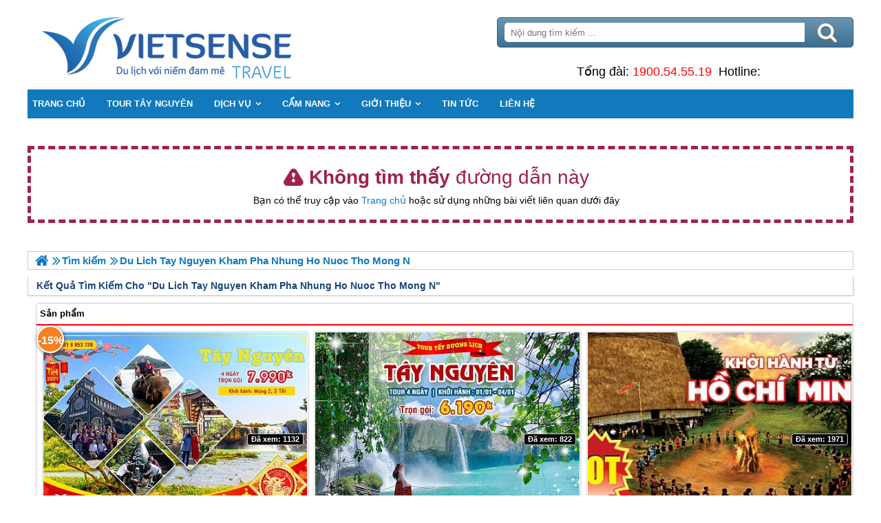

--- FILE ---
content_type: text/html; charset=UTF-8
request_url: https://dulichtaynguyen.org/du-lich-tay-nguyen-kham-pha-nhung-ho-nuoc-tho-mong-n.html
body_size: 5853
content:
<!DOCTYPE html PUBLIC "-//W3C//DTD XHTML 1.0 Transitional//EN"
"http://www.w3.org/TR/xhtml1/DTD/xhtml1-transitional.dtd">
<html xmlns="http://www.w3.org/1999/xhtml" lang="vn" xml:lang="vn">
<head>
	<meta http-equiv="Content-Type" content="text/html; charset=utf-8" />
<title>Error page : du lich tay nguyen kham pha nhung ho nuoc tho mong n</title>
<meta name="description" content="Error page : du lich tay nguyen kham pha nhung ho nuoc tho mong n" />
<meta name="keywords" content="Error page : du lich tay nguyen kham pha nhung ho nuoc tho mong n" />
<meta name="title" content="Error page : du lich tay nguyen kham pha nhung ho nuoc tho mong n" />
<meta property="fb:app_id" content="1105393602805419" />

<meta property="og:title" content="Error page : du lich tay nguyen kham pha nhung ho nuoc tho mong n"/>
<meta property="og:description" content="Error page : du lich tay nguyen kham pha nhung ho nuoc tho mong n"/>
<meta property="og:image" content="https://dulichtaynguyen.org/upload/setting/dulichtaynguyen.org/logo-vietsense-travel.png" />
<meta property="og:url" content="" />
<meta property="og:type" content="article"/>

<link rel="schema.DC" href="http://purl.org/dc/elements/1.1/" />
<meta name="DC.title" content="Error page : du lich tay nguyen kham pha nhung ho nuoc tho mong n" />
<meta name="DC.identifier" content="" />
<meta name="DC.description" content="Error page : du lich tay nguyen kham pha nhung ho nuoc tho mong n" />
<meta name="DC.subject" content="Error page : du lich tay nguyen kham pha nhung ho nuoc tho mong n" />
<meta name="DC.language" scheme="UTF-8" content="vi" />

<meta name="revisit-after" content="1 days" />
<meta http-equiv="Content-Language" content="vi" />
<meta name="Language" content="vietnamese" />
<meta name="RESOURCE-TYPE" content="DOCUMENT" />
<meta name="DISTRIBUTION" content="GLOBAL" />
<meta name="robots" content="noindex, nofollow" />



<meta name="viewport" content="width=device-width, initial-scale=1.0">
<link rel="image_src" href="https://dulichtaynguyen.org/upload/setting/dulichtaynguyen.org/logo-vietsense-travel.png" />
<link rel="shortcut icon" href="https://dulichtaynguyen.org/upload/setting/logo-vietsense-travel.png" type="image/x-icon" />
<link rel="preload" href="/style/fonts/fontello/font/fontello.woff2?20976021" as="font" type="font/woff2" crossorigin>



 

</head><link rel="stylesheet" type="text/css" href="https://dulichtaynguyen.org/css.php?t=main.css,headinclude.css,header.css,efluidmenu.css,header_process_category.css,search_1p.css,search_content_news_ngang_2n.css,kqlq.css,footer.css,mobile.css,url_not_found_web_content.css,body.css&styleid=16" />
<body>

    <div class="toantrang">
        <div class="toantrang1">
	
            
<div class="header"> 
	<div class="ulh">
	<form class="form_search" name="form_search" method="get" action="/index.php" onsubmit="return create_seo_search();">
		<span class="form_search1"><input class="f1" type="text"  id="keyword_s" size="20" value="" placeholder="Nội dung tìm kiếm ..." onBlur="search_blur(this.value);" onFocus="search_focus(this.value);" /></span>
		<span class="form_search2"><INPUT class="f2" type="submit" value="Tìm kiếm" name="search" /></span>
</form>

  
		<div class="tdl_lien_he">
		
		<p>
	<span style="text-align: center;">==HOTLINESHOW==&nbsp; ==HOTLINESHOWOTHER==</span></p>
		</div>
	</div>
	<a href="https://dulichtaynguyen.org" target="_parent" class="logo" title="Lữ Hành Tây Nguyên 2026">Trang Chủ</a>
</div>
            
<nav id="fluidmenu1" class="efluidmenu"> <a class="efluid-animateddrawer" href="javascript:void(0);" rel="nofollow"><span></span></a><span class="bottom_boxtrai"></span>
  <ul id="ajMenu">
    <li> <a href=".." title="Trang chủ">
      <span>Trang chủ</span>
      </a> </li>
   
  </ul>
</nav>
            
            <div class="boxphai" style="width:100%">
<div class="width_common" id="search_404">
							<div class="block_404">
								<div class="title_404">
									<p class="txt_404"><strong> Không tìm thấy</strong> đường dẫn này
									</p>
									<p class="txt_center">Bạn có thể truy cập vào <a title="Trang chủ" href="https://dulichtaynguyen.org">Trang chủ</a> hoặc sử dụng những bài viết liên quan dưới đây</p>
								</div>
							</div>
						</div>

<div class="menudd">
  <ul itemscope itemtype="https://schema.org/BreadcrumbList">
    <li class="menulihome" itemprop="itemListElement" itemscope itemtype="https://schema.org/ListItem"><a itemprop="item" href="https://dulichtaynguyen.org" title="Lữ Hành Tây Nguyên 2026">
	<span itemprop="name">Trang chủ</span></a>
  <meta itemprop="position" content="1" />
	</li>
    <li itemscope itemtype="http://data-vocabulary.org/Breadcrumb"><a itemprop="url" href="" title="search"><span itemprop="title">Tìm kiếm</span></a><span class="ngancach"></span></li>
<li  itemprop="itemListElement" itemscope itemtype="https://schema.org/ListItem"><h1 itemprop="name">du lich tay nguyen kham pha nhung ho nuoc tho mong n</h1><meta itemprop="position" content="3" /></li>
  </ul>
  
</div>

<h2><div class="search_pod"><span>Kết quả tìm kiếm cho "</span>du lich tay nguyen kham pha nhung ho nuoc tho mong n"</div></h2>

<style>
.search_1p ul li{ width:33.333333333333%;}

@media screen and (max-width: 450px){
.search_1p ul li{ width:100%;}
}
</style>

<div class="search_1p">
<span>Sản phẩm</span>
<div id="content_products">
<ul><li>
 <span class="giam">-15%</span>
  <div class="homecode_product_bit">
    <div class="cat_b1"> <a href="/tour-tay-nguyen-tet-am-lich-p.html" title="Kon Tum  - Gia Lai - Dak Lak - Buôn Mê Thuột | Tết Âm Lịch 2026" class="a_produc">  <img alt="Kon Tum  - Gia Lai - Dak Lak - Buôn Mê Thuột | Tết Âm Lịch 2026" title="Kon Tum  - Gia Lai - Dak Lak - Buôn Mê Thuột | Tết Âm Lịch 2026" src="https://dulichtaynguyen.org/view-450/at_kon-tum---gia-lai--dak-lak--buon-me-thuot--tet-am-lich_908e26d55e18047267f95f6082220b5e.jpg" /></a>
      <ul class="t_if">
         <li><b>Thời gian:</b>4 Ngày 3 Đêm</li>
         <li><b>Ngày khởi hành:</b>Mồng 2 Tết</li>
         <li class="a1"><b>Khởi hành từ:</b>Hà Nội/ TP HCM</li>
         <li><b>Lưu trú:</b>Khách sạn 3 sao</li>
         <li class="a1"><b>Phương tiện:</b>Máy bay + Ô tô</li>
         <li><b>Giá tour:</b><i>9,500,000 VNĐ</i><b class="two">7,990,000 VNĐ</b></li>
      </ul>
        <span class="views">Đã xem: 1132</span>
	</div>
    <h3><a title="Kon Tum  - Gia Lai - Dak Lak - Buôn Mê Thuột | Tết Âm Lịch 2026" href="/tour-tay-nguyen-tet-am-lich-p.html">Kon Tum  - Gia Lai - Dak Lak - Buôn Mê Thuột | Tết Âm Lịch 2026</a></h3>
</div>
</li><li>
 
  <div class="homecode_product_bit">
    <div class="cat_b1"> <a href="/tour-tay-nguyen-tet-duong-lich-p.html" title="Chương trình Tết Dương Lịch khởi hành từ Hà Nội / TP HCM" class="a_produc">  <img alt="Chương trình Tết Dương Lịch khởi hành từ Hà Nội / TP HCM" title="Chương trình Tết Dương Lịch khởi hành từ Hà Nội / TP HCM" src="https://dulichtaynguyen.org/view-450/at_tour-tay-nguyen-tet-duong-lich_155d1b404efb7bbc5f1eb2bf6224ae49.jpg" /></a>
      <ul class="t_if">
         <li><b>Thời gian:</b>4 Ngày 3 Đêm</li>
         <li></li>
         <li class="a1"><b>Khởi hành từ:</b>Hà Nội/ TP HCM/ Hải Phòng</li>
         <li><b>Lưu trú:</b>Khách sạn 3 sao</li>
         <li class="a1"><b>Phương tiện:</b>Máy bay + Ô tô</li>
         <li><b>Giá tour:</b><b class="bsolo">6,190,000 VNĐ</b></li>
      </ul>
        <span class="views">Đã xem: 822</span>
	</div>
    <h3><a title="Chương trình Tết Dương Lịch khởi hành từ Hà Nội / TP HCM" href="/tour-tay-nguyen-tet-duong-lich-p.html">Chương trình Tết Dương Lịch khởi hành từ Hà Nội / TP HCM</a></h3>
</div>
</li><li>
 
  <div class="homecode_product_bit">
    <div class="cat_b1"> <a href="/tour-du-lich-kon-tum-gia-lai-daklak-4-ngay-p.html" title="VNT41: HCM - Kon Tum - Gia Lai - Đaklak 4N3Đ" class="a_produc">  <img alt="VNT41: HCM - Kon Tum - Gia Lai - Đaklak 4N3Đ" title="VNT41: HCM - Kon Tum - Gia Lai - Đaklak 4N3Đ" src="https://dulichtaynguyen.org/view-450/at_tour-du-lich-kon-tum-gia-lai-daklak-4-ngay_c4cdbf8f3259007e4bbdc21fb737f80b.jpg" /></a>
      <ul class="t_if">
         <li><b>Thời gian:</b>4 ngày 3 Đêm</li>
         <li><b>Ngày khởi hành:</b>06/12; 13/12; 20/12</li>
         <li class="a1"><b>Khởi hành từ:</b>TP.HCM</li>
         <li><b>Lưu trú:</b>Khách Sạn 3 Sao</li>
         <li class="a1"><b>Phương tiện:</b>Máy bay + Ô Tô</li>
         <li><b>Giá tour:</b><b class="bsolo">5,790,000 VNĐ</b></li>
      </ul>
        <span class="views">Đã xem: 1971</span>
	</div>
    <h3><a title="VNT41: HCM - Kon Tum - Gia Lai - Đaklak 4N3Đ" href="/tour-du-lich-kon-tum-gia-lai-daklak-4-ngay-p.html">VNT41: HCM - Kon Tum - Gia Lai - Đaklak 4N3Đ</a></h3>
</div>
</li></ul><ul><li>
 <span class="giam">-11%</span>
  <div class="homecode_product_bit">
    <div class="cat_b1"> <a href="/tour-tay-nguyen-tet-duong-lich-p.html" title="Làng cà phê  - Buôn Ako Dhong -  Hồ Lak - Núi Đá Tình Yêu - Buôn Đôn – Thác Draynur | Tết Dương Lịch 2026" class="a_produc">  <img alt="Làng cà phê  - Buôn Ako Dhong -  Hồ Lak - Núi Đá Tình Yêu - Buôn Đôn – Thác Draynur | Tết Dương Lịch 2026" title="Làng cà phê  - Buôn Ako Dhong -  Hồ Lak - Núi Đá Tình Yêu - Buôn Đôn – Thác Draynur | Tết Dương Lịch 2026" src="https://dulichtaynguyen.org/view-450/at_lang-ca-phe---buon-ako-dhong-- ho-lak--nui-da-tinh-yeu--buon-don--thac-draynur--tet-duong-lich_ba0214a40b4ce800b943f41c9de34d55.jpg" /></a>
      <ul class="t_if">
         <li><b>Thời gian:</b>3 Ngày 2 Đêm</li>
         <li><b>Ngày khởi hành:</b>31/12 ; 01/01</li>
         <li class="a1"><b>Khởi hành từ:</b>Hà Nội/ TP HCM</li>
         <li><b>Lưu trú:</b>Khách Sạn 3***</li>
         <li class="a1"><b>Phương tiện:</b>Máy bay + Ô tô</li>
         <li><b>Giá tour:</b><i>5,600,000 VNĐ</i><b class="two">4,950,000 VNĐ</b></li>
      </ul>
        <span class="views">Đã xem: 1022</span>
	</div>
    <h3><a title="Làng cà phê  - Buôn Ako Dhong -  Hồ Lak - Núi Đá Tình Yêu - Buôn Đôn – Thác Draynur | Tết Dương Lịch 2026" href="/tour-tay-nguyen-tet-duong-lich-p.html">Làng cà phê  - Buôn Ako Dhong -  Hồ Lak - Núi Đá Tình Yêu - Buôn Đôn – Thác Draynur | Tết Dương Lịch 2026</a></h3>
</div>
</li></ul> 
</div>
</div>

<style>.search_content_news_ngang_2n ul li{ width:100%;}</style>
<div class="search_content_news_ngang_2n">
<span>Tin tức</span>
<div id="content_news">
<ul><li>
<div class="homecode_news_bit">
	<div class="cat_b1">
	<a href="/kham-pha-nhung-ho-nuoc-tho-mong-o-tay-nguyen-n.html" title="Khám Phá Những Hồ Nước Thơ Mộng ở Tây Nguyên" class="a_produc"><img alt="Khám Phá Những Hồ Nước Thơ Mộng ở Tây Nguyên" title="Khám Phá Những Hồ Nước Thơ Mộng ở Tây Nguyên" src="https://dulichtaynguyen.org/view-450/at_kham-pha-nhung-ho-nuoc-tho-mong-o-tay-nguyen_27579d6642f91439b9f1d9b23c355a0c.jpg" /></a>
	
	<span class="mtsp"><p>Không chỉ có khung cảnh hoang sơ của núi rừng mà còn có nhiều hồ nước đẹp và thơ mộng. Hồ Xuân Hương thơ mộng; hồ Lắk yên bình hay hồ T'nưng huyền thoại... là những địa danh du lịch nổi tiếng ở Tây Nguyên, rất hấp dẫn đối với du khách.</p></span>
	<span class="views">Đã xem: 1588</span>
	</div>
	<h3><a title="Khám Phá Những Hồ Nước Thơ Mộng ở Tây Nguyên" href="/kham-pha-nhung-ho-nuoc-tho-mong-o-tay-nguyen-n.html">Khám Phá Những Hồ Nước Thơ Mộng ở Tây Nguyên</a></h3>
</div>
</li></ul><ul><li>
<div class="homecode_news_bit">
	<div class="cat_b1">
	<a href="/nhung-ho-nuoc-dep-va-tho-mong-nhat-vung-tay-nguyen-n.html" title="Những Hồ Nước Đẹp Và Thơ Mộng Nhất Vùng Tây Nguyên" class="a_produc"><img alt="Những Hồ Nước Đẹp Và Thơ Mộng Nhất Vùng Tây Nguyên" title="Những Hồ Nước Đẹp Và Thơ Mộng Nhất Vùng Tây Nguyên" src="https://dulichtaynguyen.org/view-450/at_nhung-ho-nuoc-dep-va-tho-mong-nhat-vung-tay-nguyen_4169a21b287f27832a89d75653ee6dfd.jpg" /></a>
	
	<span class="mtsp"><p>
	Hồ Xuân Hương, hồ Tuyền Lâm... ở Đà Lạt đều đẹp, nên thơ để bạn khám phá vào dịp nghỉ lễ đầu tiên của năm 2017.</p></span>
	<span class="views">Đã xem: 974</span>
	</div>
	<h3><a title="Những Hồ Nước Đẹp Và Thơ Mộng Nhất Vùng Tây Nguyên" href="/nhung-ho-nuoc-dep-va-tho-mong-nhat-vung-tay-nguyen-n.html">Những Hồ Nước Đẹp Và Thơ Mộng Nhất Vùng Tây Nguyên</a></h3>
</div>
</li></ul><ul><li>
<div class="homecode_news_bit">
	<div class="cat_b1">
	<a href="/kham-pha-vuon-hong-dia-diem-song-ao-cho-nhung-co-nang-mong-mo-khi-toi-da-lat-n.html" title="Khám Phá Vườn Hồng- Địa Điểm Sống Ảo Cho Những Cô Nàng Mộng Mơ Ở Đà Lạt" class="a_produc"><img alt="Khám Phá Vườn Hồng- Địa Điểm Sống Ảo Cho Những Cô Nàng Mộng Mơ Ở Đà Lạt" title="Khám Phá Vườn Hồng- Địa Điểm Sống Ảo Cho Những Cô Nàng Mộng Mơ Ở Đà Lạt" src="https://dulichtaynguyen.org/view-450/at_kham-pha-vuon-hong-dia-diem-song-ao-cho-nhung-co-nang-mong-mo-khi-toi-da-lat_93cce3a1f995f6c8348e37257dce9278.jpg" /></a>
	
	<span class="mtsp"><p style="text-align: justify;">
	Đà Lạt từ lâu đã nổi tiếng bởi những khung cảnh lãng mạn đậm chất ngôn tình cho giới trẻ yêu thích du lịch tới khám phá và checkin sống ảo. Mới đây, thành phố&nbsp; sương mù này còn xuất hiện một điểm đến cũng hết sức thú vị và mộng mơ không kém những địa điểm nổi tiếng trước đó, khiến cho dân tình đổ xô đi tìm hiểu, đó chính là vườn hồng khi sang thu.</p></span>
	<span class="views">Đã xem: 757</span>
	</div>
	<h3><a title="Khám Phá Vườn Hồng- Địa Điểm Sống Ảo Cho Những Cô Nàng Mộng Mơ Ở Đà Lạt" href="/kham-pha-vuon-hong-dia-diem-song-ao-cho-nhung-co-nang-mong-mo-khi-toi-da-lat-n.html">Khám Phá Vườn Hồng- Địa Điểm Sống Ảo Cho Những Cô Nàng Mộng Mơ Ở Đà Lạt</a></h3>
</div>
</li></ul><ul><li>
<div class="homecode_news_bit">
	<div class="cat_b1">
	<a href="/kham-pha-net-hoang-so-tho-mong-noi-nui-ham-rong-gia-lai-n.html" title="Khám Phá Nét Hoang Sơ Thơ Mộng Nơi Núi Hàm Rồng Ở Tây Nguyên" class="a_produc"><img alt="Khám Phá Nét Hoang Sơ Thơ Mộng Nơi Núi Hàm Rồng Ở Tây Nguyên" title="Khám Phá Nét Hoang Sơ Thơ Mộng Nơi Núi Hàm Rồng Ở Tây Nguyên" src="https://dulichtaynguyen.org/view-450/at_kham-pha-net-hoang-so-tho-mong-noi-nui-ham-rong-gia-lai_33f7e6feceb797335fcbf0f1db68d108.gif" /></a>
	
	<span class="mtsp"><p style="text-align: justify;">
	Đến với hành trình khám phá Tây Nguyên, du khách sẽ có những khoảnh khắc chiêm ngưỡng dãy hoa dã quỳ ven đường nở rực rỡ đưa bạn đến với mảnh đất Gia Lai&nbsp; xinh đẹp. Nơi đây&nbsp; mang trong mình nét đẹp trầm tư hiếm có của vùng cao nguyên với những địa điểm lý thú vô cùng như Biển Hồ hay núi Hàm Rồng hoang sơ và thơ mộng.</p></span>
	<span class="views">Đã xem: 853</span>
	</div>
	<h3><a title="Khám Phá Nét Hoang Sơ Thơ Mộng Nơi Núi Hàm Rồng Ở Tây Nguyên" href="/kham-pha-net-hoang-so-tho-mong-noi-nui-ham-rong-gia-lai-n.html">Khám Phá Nét Hoang Sơ Thơ Mộng Nơi Núi Hàm Rồng Ở Tây Nguyên</a></h3>
</div>
</li></ul><ul><li>
<div class="homecode_news_bit">
	<div class="cat_b1">
	<a href="/ve-mang-den-kham-pha-nhung-dieu-khong-the-bo-lo-n.html" title="Về Măng Đen Khám Phá Những Điều Không Thể Bỏ Lỡ" class="a_produc"><img alt="Về Măng Đen Khám Phá Những Điều Không Thể Bỏ Lỡ" title="Về Măng Đen Khám Phá Những Điều Không Thể Bỏ Lỡ" src="https://dulichtaynguyen.org/view-450/at_ve-mang-den-kham-pha-nhung-dieu-khong-the-bo-lo_c72d21f4d07eb401fbfa0fbdd4639753.jpg" /></a>
	
	<span class="mtsp"><p>Được ví như Đà Lạt thứ 2 của Tây Nguyên đại ngàn, Măng Đen là điểm đến khá mới và có vô vàn những điều thú vị cho du khách có thể khám phá và trải nghiệm trong chuyến đi của mình.</p></span>
	<span class="views">Đã xem: 845</span>
	</div>
	<h3><a title="Về Măng Đen Khám Phá Những Điều Không Thể Bỏ Lỡ" href="/ve-mang-den-kham-pha-nhung-dieu-khong-the-bo-lo-n.html">Về Măng Đen Khám Phá Những Điều Không Thể Bỏ Lỡ</a></h3>
</div>
</li></ul><ul><li>
<div class="homecode_news_bit">
	<div class="cat_b1">
	<a href="/tet-duong-lich-kham-pha-3-tinh-tay-nguyen-tuyet-dep-n.html" title="Tết Dương Lịch Khám Phá 3 Tỉnh Tây Nguyên Tuyệt Đẹp" class="a_produc"><img alt="Tết Dương Lịch Khám Phá 3 Tỉnh Tây Nguyên Tuyệt Đẹp" title="Tết Dương Lịch Khám Phá 3 Tỉnh Tây Nguyên Tuyệt Đẹp" src="https://dulichtaynguyen.org/view-450/at_tet-duong-lich-kham-pha-3-tinh-tay-nguyen-tuyet-dep_25d5370de7f5aa1fcc9f81f743793d2f.jpg" /></a>
	
	<span class="mtsp"><p style="text-align: justify;">
	<span style="text-align: justify;">Bạn đã có kế hoạch gì cho dịp Tết Dương Lịch sắp tới chưa. Bạn đã xác định cho mình được một chuyến đi vừa tuyệt vời mà không cần phải đi quá xa chưa ? Bạn đã từng nghĩ đến việc trải nghiệm miền đất đầy nắng và gió khi&nbsp;</span><strong style="text-align: justify;">du lịch Tây Nguyên</strong><span style="text-align: justify;">&nbsp;? Hãy thử trải nghiệm một lần những điều tuyệt vời tại nơi đây.</span></p></span>
	<span class="views">Đã xem: 1240</span>
	</div>
	<h3><a title="Tết Dương Lịch Khám Phá 3 Tỉnh Tây Nguyên Tuyệt Đẹp" href="/tet-duong-lich-kham-pha-3-tinh-tay-nguyen-tuyet-dep-n.html">Tết Dương Lịch Khám Phá 3 Tỉnh Tây Nguyên Tuyệt Đẹp</a></h3>
</div>
</li></ul> 
</div>
</div>

<span class="skqlq">Kết quả liên quan :</span>
<ul class="kqlq">
<li><a href="/../search/kham-pha-vung-dat-tay-nguyen-huyen-bi-trong-4-ngay-3-dem.html">Khám phá vùng đất Tây Nguyên huyền bí trong 4 ngày 3 đêm</a></li><li><a href="/../search/khach-san-khanh-linh.html">Khách sạn Khánh Linh</a></li><li><a href="/../search/tour-tay-nguyen-2-ngay-1-dem---kham-pha-ve-dep-tu-nhien-daklak.html">Tour Tây Nguyên 2 Ngày 1 Đêm - Khám Phá Vẻ Đẹp Tự Nhiên DAKLAK</a></li><li><a href="/../search/hn--hcm---pleiku---kon-tum---buon-me-thuot---hn--hcm.html">Hn/ Hcm - Pleiku - Kon Tum - Buôn Mê Thuột - Hn/ Hcm</a></li>
<li><a href="/../search/kham-pha-nhung-ho-nuoc-tho-mong-o-tay-nguyen.html">Khám Phá Những Hồ Nước Thơ Mộng ở Tây Nguyên</a></li><li><a href="/../search/nhung-ho-nuoc-dep-va-tho-mong-nhat-vung-tay-nguyen.html">Những Hồ Nước Đẹp Và Thơ Mộng Nhất Vùng Tây Nguyên</a></li><li><a href="/../search/kham-pha-vuon-hong--dia-diem-song-ao-cho-nhung-co-nang-mong-mo-o-da-lat.html">Khám Phá Vườn Hồng- Địa Điểm Sống Ảo Cho Những Cô Nàng Mộng Mơ Ở Đà Lạt</a></li><li><a href="/../search/kham-pha-net-hoang-so-tho-mong-noi-nui-ham-rong-o-tay-nguyen.html">Khám Phá Nét Hoang Sơ Thơ Mộng Nơi Núi Hàm Rồng Ở Tây Nguyên</a></li>

</ul> 
  


</div>        
                      
                         
            

<footer class="dcfooter">

<div class="address"><span></span>
 <p style="text-align:center"><strong>CÔNG TY CỔ PHẦN VIETSENSE</strong></p>

<p style="text-align:center"><strong>Trụ Sở Tại Hà Nội:&nbsp;</strong>Số 88 Xã Đàn – Quận Đống Đa – Hà Nội</p>

<p style="text-align:center"><span style="font-size:14px"><strong>Email: <span style="color:#0000cd">Info@vietsensetravel.com</span>, Website:<span style="color:#0000ff">www.vietsensetravel.com</span>,&nbsp;==HOTLINESHOW==&nbsp; ==HOTLINESHOWOTHER==</strong></span></p>

<p style="text-align:center"><span style="font-size:14px"><em><strong>Giấy chứng nhận đăng ký kinh doanh số: 0104731205 do Sở kế hoạch và đầu tư TP Hà Nội cấp ngày 03/06/2010 Giấy phép lữ hành Quốc Tế số: 01-687/2014/TCDL-GP LHQT</strong></em></span></p>

<p style="text-align:center"><strong><span style="color:red">CHẤP NHẬN THANH TOÁN</span></strong></p>

<p><img alt="đối tác thanh toán" src="" data-src="../upload/doitacthanhtoan.jpg" /><a href="http://online.gov.vn/HomePage/CustomWebsiteDisplay.aspx?DocId=46191" rel="nofollow" target="_blank" title="Thông Báo Bộ Công Thương"><img alt="thong_bao_bo_cong_thuong" src="" data-src="../style/thong_bao_bo_cong_thuong.png" /></a><img alt="" src="" data-src="../upload/chung_nhan.png" /></p> <span class="vsg"><b>© 2010 Vietsense Travel Group</b> </span></div>
</footer>
            
	</div>
</div>



<script src="https://ajax.googleapis.com/ajax/libs/jquery/3.3.1/jquery.min.js" defer></script>
<script type="text/javascript" src="https://dulichtaynguyen.org/jav.php?t=pod.js,jquery.lazy.min.js,functions_vietsen10.js,efluidmenu.js,NAVBAR.js,slick.js,NAVBAR_AJAX.js,SEARCH.js,hotline_change.js,web_content.js,jav_gtag.js&styleid=16" defer></script></body>
</html>



--- FILE ---
content_type: text/html; charset=UTF-8
request_url: https://dulichtaynguyen.org/menutop_ajax.php
body_size: 605
content:
<li  class=" type_8 typei_493 " ><a href="/du-lich-tay-nguyen-c.html" title="Tour Tây Nguyên"><span>Tour Tây Nguyên</span></a></span><li  class=" type_10 typei_69 " ><a href="/dich-vu-a.html" title="Dịch Vụ"><span>Dịch Vụ</span></a><ul>
<li  ><a href="/khach-san-tai-tay-nguyen-ch.html" title="Khách Sạn"><span>Khách Sạn</span></a></span>
</ul></span><li  class=" type_10 typei_50 " ><a href="/cam-nang-a.html" title="Cẩm Nang"><span>Cẩm Nang</span></a><ul>
<li  ><a href="/phong-tuc-tap-quan-tay-nguyen-a.html" title="Phong tục - tập quán"><span>Phong tục - tập quán</span></a></span><li  ><a href="/cac-diem-tham-quan-hap-dan-a.html" title="Các Điểm Tham Quan Hấp Dẫn"><span>Các Điểm Tham Quan Hấp Dẫn</span></a></span><li  ><a href="/am-thuc-dac-san-tay-nguyen-a.html" title="Ẩm Thực Đặc Sản"><span>Ẩm Thực Đặc Sản</span></a></span><li  ><a href="/kinh-nghiem-a.html" title="Kinh Nghiệm"><span>Kinh Nghiệm</span></a></span><li  ><a href="/le-hoi-tay-nguyen-a.html" title="Lễ Hội Văn Hóa"><span>Lễ Hội Văn Hóa</span></a></span><li  ><a href="/cam-nang-hoa-ca-phe-a.html" title="Cẩm Nang Hoa Cà Phê"><span>Cẩm Nang Hoa Cà Phê</span></a></span>
</ul></span><li  class=" type_10 typei_31 " ><a href="/gioi-thieu-a.html" title="Giới Thiệu"><span>Giới Thiệu</span></a><ul>
<li  ><a href="/khach-hang-tieu-bieu-a.html" title="Khách Hàng Tiêu Biểu"><span>Khách Hàng Tiêu Biểu</span></a></span><li  ><a href="/hinh-anh-khach-doan-a.html" title="Ảnh Khách Đoàn"><span>Ảnh Khách Đoàn</span></a></span>
</ul></span><li  class=" type_10 typei_63 " ><a href="/tin-tuc-a.html" title="Tin Tức"><span>Tin Tức</span></a></span><li  class=" type_16 typei_570 " ><a href="/lien-he.html" title="Liên hệ"><span>Liên hệ</span></a></span>